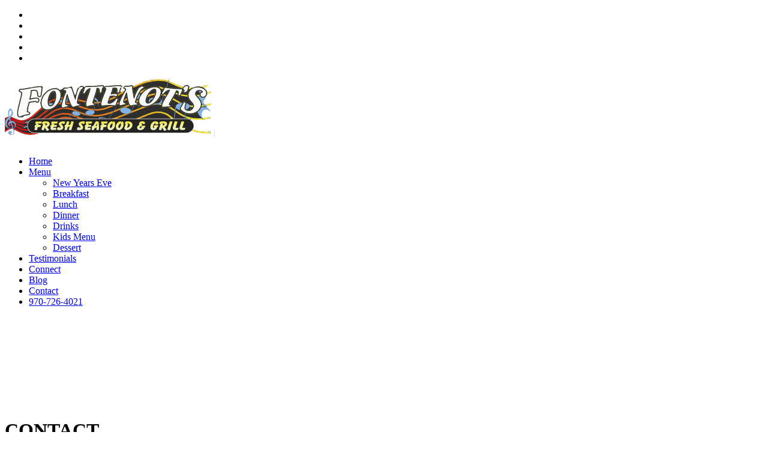

--- FILE ---
content_type: text/html; charset=utf-8
request_url: https://www.fontenotswp.com/contact
body_size: 12060
content:
<!DOCTYPE html PUBLIC "-//W3C//DTD XHTML 1.0 Transitional//EN" "http://www.w3.org/TR/xhtml1/DTD/xhtml1-transitional.dtd">
<html lang="en" xmlns="http://www.w3.org/1999/xhtml">
<head>
<meta name="viewport" content="width=device-width, initial-scale=1.0, maximum-scale=1.0, user-scalable=0">
<link rel="SHORTCUT ICON" href="https://dcf54aygx3v5e.cloudfront.net/1f5e1e95-cbba-47f6-bc97-76715751cd0c/a6e2b111-3397-49cd-93f8-fbed455479e0.png">
<link rel="alternate" type="application/rss+xml" title="RSS feed for Blog" href="https://www.fontenotswp.com/blog/rss/feeds">
<title>Contact - Fontenot's Fresh Seafood & Grill</title>
<meta name="description" content="Fontenot’s has built a reputation for high quality seafood, steaks, and original dishes that bring a taste of The Big Easy to Winter Park.">
<meta name="keywords" content="fontenot's fresh seafood & Grill, fontenot's, winter park, leading restaurant in Winter Park colorado, winter park colorado, quality seafood, quality steaks, The Big Easy, winter park, winter park co,">
<meta name="twitter:card" content="summary_large_image">
<meta property="og:title" content="Contact | Fontenot's Fresh Seafood & Grill">
<meta property="og:description" content="Fontenot’s has built a reputation for high quality seafood, steaks, and original dishes that bring a taste of The Big Easy to Winter Park.
">
<meta property="og:image" content="https://dcf54aygx3v5e.cloudfront.net/1f5e1e95-cbba-47f6-bc97-76715751cd0c/f31267c2-dbcf-4988-87cf-55307a3adddf.png">
<meta property="og:image:secure_url" content="https://dcf54aygx3v5e.cloudfront.net/1f5e1e95-cbba-47f6-bc97-76715751cd0c/f31267c2-dbcf-4988-87cf-55307a3adddf.png">
<meta property="og:type" content="website">
<meta property="og:url" content="https://www.fontenotswp.com/contact">
<link href="//d25bp99q88v7sv.cloudfront.net/p-css/19dffc9a-6e6f-4f98-9502-e0cf9e015d38.css?bust=20231211190237118" rel="stylesheet" type="text/css">
<link href="https://d25bp99q88v7sv.cloudfront.net/0valez8psitwndm/flexblocks/css/custom-flex.css?b=20231211185949300" rel="stylesheet" type="text/css">
<style type="text/css">.flex-2c8c645f-fc5c-4c74-9ea2-97336259f1c2 .tintWrap{background:rgba(10, 10, 10, 0.62);}.flex-2c8c645f-fc5c-4c74-9ea2-97336259f1c2 .mainContainer{max-width:100%;}.flex-1476aeb8-17da-4e56-87f3-877c6f50e175 .tintWrap{background:rgba(10, 10, 10, 1);}.flex-1476aeb8-17da-4e56-87f3-877c6f50e175 .mainContainer{max-width:100%;}.flex-880065d7-eb6c-43ef-9fe6-c0a1813f54aa .tintWrap{background:rgba(17, 17, 17, 1);}.flex-880065d7-eb6c-43ef-9fe6-c0a1813f54aa .mainContainer{max-width:1170px;}.flex-082eb7ab-fb2d-4806-b92d-73d54b8581ac .tintWrap{background:rgba(17, 17, 17, 1);}.flex-082eb7ab-fb2d-4806-b92d-73d54b8581ac .mainContainer{max-width:100%;}.flex-d5d1c49a-0e74-4f46-bab5-09e944fdf450 .mainContainer{max-width:80%;}</style>
<script type="text/javascript">window.host = {},host.uikit = "d25bp99q88v7sv.cloudfront.net/0valez8psitwndm/uikit";host.builder = "create.mopro.com";host.builderstatic = "d25bp99q88v7sv.cloudfront.net/0valez8psitwndm/create";host.wo = {},host.wo.web = "create.mopro.com",host.wo.static = "d25bp99q88v7sv.cloudfront.net/0valez8psitwndm/wo";host.administration = {},host.administration.web = "administration.mopro.com",host.administration.static = "d25bp99q88v7sv.cloudfront.net/0valez8psitwndm/administration";host.old_builder = {},host.old_builder.web = "website.mopro.com",host.old_builder.static = "d25bp99q88v7sv.cloudfront.net/0valez8psitwndm/website";host.checkout = {},host.checkout.web = "selfcheckout.mopro.com",host.checkout.static = "selfcheckout.mopro.com/_static";host.smartbooker = "https://smartbooker.mopro.com";host.pulse = {},host.pulse.web = "pulse.mopro.com",host.pulse.static = "pulse.mopro.com/static";window.apiKey = {},apiKey.Google = "AIzaSyBinXhX5UPFiOaL-Cq1JvUxZe4sujPy7W4",apiKey.Bitly = "R_4ddec03398a44ed5a618d3239bb9ec63",apiKey.Recaptcha = "6LenKOYSAAAAAE22MAJulHs1_80BzCIsQS18Y9ey",apiKey.Segment = "N3lCJIJMfuUmGIgrRHxoVxDxp6rBglT2";apiKey.IPInfo = "d4b1c52d60777c";window.cred = {},cred.bitly = "mobit1";window.url = {},url.getService = {},url.getService.administration = "https://administrationapi.mopro.com/Administration.svc";url.getService.appsetting = "https://appsettingapi.mopro.com/AppSetting.svc";url.getService.checkout = "https://checkoutapi.mopro.com/Checkout.svc";url.getService.dashboard = "https://contentdelieveryapi.mopro.com/ContentDelivery.svc";url.getService.builder = "https://builderapi.mopro.com/Builder.svc";url.getService.websiteoutput = "https://websiteoutputapi.mopro.com/WebsiteOutput.svc";url.setService = "https://coreapi.mopro.com/Core.svc";url.bitly = "https://api-ssl.bitly.com/v3/shorten";url.api = {},url.api.ecommerce = "https://ecommerceapi.mopro.com/api/v1";url.api.oauth = "https://oauthapi.mopro.com/api";url.api.rewards = "https://rewardapi.mopro.com/api/v1";url.api.idx = "https://idxapi.mopro.com/api/v1";url.api.socialpublisher = "https://socialapi.mopro.com/api/v1";url.api.revisionintake = "https://pulseapi.mopro.com/api/v2";window.app = {},app.lang = "en_US";window.CacheKey = "v178";window.config = {};config.isAdmin = "false";config.UserID = "00000000-0000-0000-0000-000000000000";config.AccessTokenID = "00000000-0000-0000-0000-000000000000";config.ProjectID = "9a290d4a-36a6-4ccb-9264-2e6b582311d6";config.SiteID = "3b769b59-41cd-4f79-bb25-a43166af927e";config.IsPublish = "1";config.Domain = "www.fontenotswp.com";window.flexjson = "{\"PreviousColorOverlay\":\"\",\"PreviousSecondColorOverlay\":\"\",\"RowWidth\":\"\",\"RowHeight\":\"\",\"SCRowCount\":\"\",\"Alignment\":1,\"HorizontalAlignment\":0,\"ForegroundImageThumbnailTypeID\":800,\"BackgroundImageThumbnailTypeID\":1500,\"ForegroundImagePositionTypeID\":11,\"GradiantDirection\":1,\"SVGGradiantDirection\":1,\"SVGPositioning\":11,\"SVGWidth\":1,\"SVGheight\":1,\"SVGRotation\":0,\"IsBlur\":0,\"IsContainerBGFixed\":0,\"BackgroundType\":\"\",\"PrimaryColorMappingType\":0,\"SecondaryColorMappingType\":0,\"SVGPrimaryColorMappingType\":0,\"SVGSecondaryColorMappingType\":0,\"SVGPrimaryColorOverlay\":\"\",\"SVGSecondColorOverlay\":\"\",\"ColorOverlay\":\"\",\"SecondColorOverlay\":\"\",\"PaddingTop\":0,\"PaddingBottom\":0,\"MobilePaddingTop\":0,\"MobilePaddingBottom\":0,\"ExtendedClass\":\"\",\"IsImported\":0,\"ContentAlignmentTypeID\":0,\"IsPaddingLocked\":0,\"HasNoSpanPadding\":0,\"IsMopadExempt\":0,\"AccentColor\":\"\",\"ColorTheoryExempt\":0,\"DoOverlayColorTheory\":0,\"ShowMainSvgBackground\":0,\"DoLockDecoration\":0,\"DoGrayscaleSVG\":0,\"BlockType\":0,\"BlockTypeDescription\":\"\",\"BlockContainerTypeDescription\":\"\",\"BlockCategory\":0,\"BlockCategoryDescription\":\"\",\"BlockSubCategory\":0,\"BlockDescription\":\"\",\"ItemCount\":0,\"IsLive\":0,\"IsComingSoon\":0,\"IsDisplayed\":0,\"CoverPhotoURL\":\"\",\"IsFlairHidden\":0,\"BlockPrimaryColor\":\"\",\"BlockSecondaryColor\":\"\",\"SlideInterval\":0,\"MuteSlider\":0,\"MobileBackgroundPhotoURL\":\"\",\"HideonEmbed\":0,\"HasAutoFlexPadding\":0,\"SetMobilePaddingZero\":0,\"IsHiddenDesktop\":0,\"IsHiddenMobile\":0,\"TagTypeID\":0,\"AllowAI\":1,\"PaddingLeft\":0,\"PaddingRight\":0,\"ConfigPropertyJSON\":\"\",\"IsGlobalBlock\":0,\"IsMarginLocked\":0,\"MarginTop\":0,\"MarginRight\":0,\"MarginBottom\":0,\"MarginLeft\":0,\"ContentItemID\":null,\"SvgFileID\":\"00000000-0000-0000-0000-000000000000\",\"SvgFileURL\":\"\",\"CoverPhotoID\":\"00000000-0000-0000-0000-000000000000\",\"StylePackageID\":\"00000000-0000-0000-0000-000000000000\",\"MobileBackgroundPhotoID\":\"00000000-0000-0000-0000-000000000000\"}";window.IsGoogUA = 0;</script>
<script type="text/javascript" src="//d25bp99q88v7sv.cloudfront.net/0valez8psitwndm/uikit/_js/lib/require.js?b=v178"></script>
<script type="text/javascript" src="//d25bp99q88v7sv.cloudfront.net/0valez8psitwndm/wo/_js/app.js?b=v178"></script>
<script type="text/javascript">require(["page"],function(p){});</script>
<script eb="" type="text/javascript">require(["https://use.typekit.com/ute0afs.js"], function () { try {Typekit.load({async:false});}catch(e){}});</script>
<script type="text/javascript">(function(i,s,o,g,r,a,m){i["GoogleAnalyticsObject"]=r;i[r]=i[r]||function(){(i[r].q=i[r].q||[]).push(arguments)},i[r].l=1*new Date();a=s.createElement(o),m=s.getElementsByTagName(o)[0];a.async=1;a.src=g;m.parentNode.insertBefore(a,m)})(window,document,"script","https://www.google-analytics.com/analytics.js","ga");ga("create", "UA-71407135-1", "auto");ga("send", "pageview");</script>

<meta name="viewport" content="width=device-width, initial-scale=.5, maximum-scale=12.0, minimum-scale=.25, user-scalable=yes">
</head>
<body class="headerLayout14 ">
<div id="ctl01_modImgBackground" class="mod-background" sitepagemoduleid="b0e0ef6f-dddf-4d0e-8a06-787b7d9a3240" data-sitepagemoduleid="b0e0ef6f-dddf-4d0e-8a06-787b7d9a3240" data-moduletemplateid="3a83b0d7-c248-43c8-a488-7d70c97af45e">
    
    
</div>

<input name="ctl01$hdnSupesizedConfig" type="hidden" id="ctl01_hdnSupesizedConfig" value="{&quot;slideshow&quot;:1,&quot;autoplay&quot;:1,&quot;start_slide&quot;:1,&quot;stop_loop&quot;:0,&quot;random&quot;:0,&quot;slide_interval&quot;:3000,&quot;transition&quot;:1,&quot;transition_speed&quot;:1000,&quot;new_window&quot;:1,&quot;pause_hover&quot;:0,&quot;keyboard_nav&quot;:1,&quot;performance&quot;:1,&quot;image_protect&quot;:1,&quot;showControls&quot;:0,&quot;showNavigation&quot;:0,&quot;height&quot;:0,&quot;min_width&quot;:0,&quot;min_height&quot;:0,&quot;vertical_center&quot;:1,&quot;horizontal_center&quot;:1,&quot;fit_always&quot;:0,&quot;fit_portrait&quot;:0,&quot;fit_landscape&quot;:0,&quot;slide_links&quot;:&quot;blank&quot;,&quot;thumb_links&quot;:1,&quot;thumbnail_navigation&quot;:0,&quot;slides&quot;:[{&quot;image&quot;:&quot;https://dcf54aygx3v5e.cloudfront.net/1f5e1e95-cbba-47f6-bc97-76715751cd0c/df7b1476-27b5-4f96-8748-cd2f7fd099c8_h.jpg&quot;,&quot;thumb&quot;:&quot;https://dcf54aygx3v5e.cloudfront.net/1f5e1e95-cbba-47f6-bc97-76715751cd0c/df7b1476-27b5-4f96-8748-cd2f7fd099c8_m.jpg&quot;,&quot;alt&quot;:&quot;&quot;,&quot;info&quot;:&quot;&quot;}],&quot;progress_bar&quot;:1,&quot;mouse_scrub&quot;:0}">

<script type="text/javascript">
    require(["jquery", "supersized", "imagebackgroundv1"], function ($,supersized, imagebackgroundv1) {
        //domReady(function () {
            window.imgBg = imagebackgroundv1.loadModule();
        //});
    });
</script>   

<div id="mainHeaderContainer" class="headerContainer header-fixed">


<input name="ctl01$hdnSitePageID" type="hidden" id="ctl01_hdnSitePageID">
<div id="ctl01_divHeaderModule" class="h-hide header-layout-14 header-fixed" data-sitepagemoduleid="eb33abf9-e0b2-45ef-95ea-e3000524ea59" data-sitepageid="19dffc9a-6e6f-4f98-9502-e0cf9e015d38" data-path="header%2fv2%2fucHeaderDefault.ascx" data-moduletemplateid="65732b3c-1899-471c-b305-7c6f0bda8214">
<div class="user-action-header">
        <div class="mainContainer">
<div class="header-actions-container">
    
    <div class="header-actions">
        
        <ul id="ctl01_ulSocial" class="header-social">
        <li id="ctl01_rptHeaderSocial_ctl00_liSocial">
<a id="ctl01_rptHeaderSocial_ctl00_lnkSocial" class="X" aria-label="X" title="X icon" href="https://twitter.com/fontenotswp" target="_blank"></a>
        </li>    
    
        <li id="ctl01_rptHeaderSocial_ctl01_liSocial">
<a id="ctl01_rptHeaderSocial_ctl01_lnkSocial" class="pinterest" aria-label="pinterest" title="pinterest icon" href="https://www.pinterest.com/vacationsinc/winter-park-restaurants/" target="_blank"></a>
        </li>    
    
        <li id="ctl01_rptHeaderSocial_ctl02_liSocial">
<a id="ctl01_rptHeaderSocial_ctl02_lnkSocial" class="facebook" aria-label="facebook" title="facebook icon" href="https://www.facebook.com/FontenotsSeafoodAndGrill" target="_blank"></a>
        </li>    
    
        <li id="ctl01_rptHeaderSocial_ctl03_liSocial">
<a id="ctl01_rptHeaderSocial_ctl03_lnkSocial" class="yelp" aria-label="yelp" title="yelp icon" href="http://www.yelp.com/biz/fontenots-fresh-seafood-and-grill-winter-park-4" target="_blank"></a>
        </li>    
    
        <li id="ctl01_rptHeaderSocial_ctl04_liSocial">
<a id="ctl01_rptHeaderSocial_ctl04_lnkSocial" class="tripadvisor" aria-label="tripadvisor" title="tripadvisor icon" href="http://www.tripadvisor.com/Restaurant_Review-g33701-d382113-Reviews-Fontenot_s_Seafood_Grill-Winter_Park_Grand_County_Colorado.html" target="_blank"></a>
        </li>    
    
        </ul>
        
        <div class="translator">
<a id="ctl01_idLang" class="notranslate" onclick="Header.selectLanguage(this)" style="display: none"></a>
<div id="divlanguageDropDown" class="dropdown-block language-dropdown notranslate">               
    
</div>
        </div>
        
        
        
        
    </div>
</div>
        </div>
    </div>
    <div class="mainContainer">
        <div id="ctl01_divMenu" class="toggle-menu htoggle-menu" onclick="Header.horzToggleClass()" style="display:none;">
        <p class="toggle-text"><span id="ctl01_sMenu">Menu</span><i class="fa fa-navicon fa-lg mobilePillNav"></i></p>
        </div>
        <div class="divTitleContainer">
<div id="ctl01_divLogo" class="logoDiv">
    <a href="///www.fontenotswp.com/" id="ctl01_lnkHeaderLogo" target="_self" title="Website Home Page">                    
        <img id="imgHeaderLogo" alt="image" src="https://dcf54aygx3v5e.cloudfront.net/1f5e1e95-cbba-47f6-bc97-76715751cd0c/b2f854ed-f678-47ac-acae-29e484623a4f_m.png">
    </a>
</div>
        </div>
    </div>
    <div id="ctl01_navigationBlock" class="h-nav">
        <div class="mainContainer">
<div class="subnav">
    <ul class="nav nav-pills">
        
    <li id="ctl01_rptHeaderMenu_ctl00_liMenuItem"><a href="//www.fontenotswp.com/" id="ctl01_rptHeaderMenu_ctl00_lnkMenuItem">
        Home
    </a></li>
    
    
    
    
    
    
    <li id="ctl01_rptHeaderMenu_ctl07_liMenuItem" data-event="hover" class="dropdown first"><a href="javascript:void(0);" id="ctl01_rptHeaderMenu_ctl07_lnkMenuItem" data-toggle="dropdown" class="dropdown-toggle">
        Menu
    <b class="caret"></b></a><ul class="dropdown-menu"><li class=""><a class="" href="//www.fontenotswp.com/new-years-eve" target="">New Years Eve</a></li><li class=""><a class="" href="//www.fontenotswp.com/breakfast" target="">Breakfast</a></li><li class=""><a class="" href="//www.fontenotswp.com/lunch" target="">Lunch</a></li><li class=""><a class="" href="//www.fontenotswp.com/dinner" target="">Dinner</a></li><li class=""><a class="" href="//www.fontenotswp.com/drinks" target="">Drinks</a></li><li class=""><a class="" href="//www.fontenotswp.com/kids-menu" target="">Kids Menu</a></li><li class=""><a class="" href="//www.fontenotswp.com/dessert" target="">Dessert</a></li></ul></li>
    
    
    
    
    
    
    
    
    
    
    
    
    
    
    
    
    <li id="ctl01_rptHeaderMenu_ctl24_liMenuItem"><a href="//www.fontenotswp.com/testimonials" id="ctl01_rptHeaderMenu_ctl24_lnkMenuItem">
        Testimonials
    </a></li>
    <li id="ctl01_rptHeaderMenu_ctl25_liMenuItem"><a href="//www.fontenotswp.com/connect" id="ctl01_rptHeaderMenu_ctl25_lnkMenuItem">
        Connect
    </a></li>
    <li id="ctl01_rptHeaderMenu_ctl26_liMenuItem"><a href="//www.fontenotswp.com/blog" id="ctl01_rptHeaderMenu_ctl26_lnkMenuItem">
        Blog
    </a></li>
    <li id="ctl01_rptHeaderMenu_ctl27_liMenuItem" class="active last"><a href="//www.fontenotswp.com/contact" id="ctl01_rptHeaderMenu_ctl27_lnkMenuItem" class="active">
        Contact
    </a></li>
    
    
    
    
    
    
    
    
    
    
        <li id="ctl01_divCall2Action" class="call2Action">
<div>
    
    <a id="ctl01_lnkCallToActionLink" class="btn" href="//www.fontenotswp.com/contact">970-726-4021</a>
</div>
        </li>
    </ul>
</div>
        </div>
    </div>
</div>
<script type="text/javascript">
    require(["headerv1", "selectik","jquery"], function (headerv1,slctik,$) {
          Header = headerv1;
        Header.ProjectID ="9a290d4a-36a6-4ccb-9264-2e6b582311d6";
        Header.StoreID = "";
        Header.IsPublish = 1;
        Header.IsIDXEnabled= 0;
        Header.UserID= "00000000-0000-0000-0000-000000000000";
        Header.IndustryTypeID= 1062;
        Header.SitePageUrls= "" ;
        Header.initEl('ctl01_divHeaderModule', '1');
        Header.loadSelectik();
        Header.loadShoppingJS('', '1062');  
    });  
</script> 
<div data-sitepagemoduleid="b0e0ef6f-dddf-4d0e-8a06-787b7d9a3240"></div>
</div>
<div id="flex2c8c645f-fc5c-4c74-9ea2-97336259f1c2" class="flexContainer flex-2c8c645f-fc5c-4c74-9ea2-97336259f1c2 has-tint flexWhite flex-fixed noBGC noBG" data-id="flexContainer" sitepagecontainerid="2c8c645f-fc5c-4c74-9ea2-97336259f1c2" data-sitepagecontainerid="2c8c645f-fc5c-4c74-9ea2-97336259f1c2" data-pagecontainertypeid="17351" data-frmworkcontainerid="00000000-0000-0000-0000-000000000000">
<div class="tintWrap"></div>
<div class="mainContainer">
<div class="container verticalTop">

<div class="row">
<div class="dynamicColumn span3" data-span="3"></div><div class="dynamicColumn span6" data-span="6">

<div id="ctl01_paddingWrapper" class="mod-padding hide-space-mobile" style="height: 150px;" data-sitepagemoduleid="dbe150f4-a73f-44d3-abf3-8cf3c60eda7e" sitepagemoduleid="dbe150f4-a73f-44d3-abf3-8cf3c60eda7e" data-moduletemplateid="071377d1-bd80-467b-880c-1a56cf6298af"></div>


<div id="ctl01_divModHero" class="mod_hero clearfix mod-hero-1a3ea804-ef7b-4100-bf47-fdf3fa2dc6c4 hero-layout-2 padBg" contentitemid="bbbe21f0-5ad9-416a-ad8a-2cf24f976ddf" data-sitepagemoduleid="1a3ea804-ef7b-4100-bf47-fdf3fa2dc6c4" data-moduletemplateid="62584355-347e-4f91-8d46-3e2cd137ce0d">    
    <h1>CONTACT</h1>
    
    
    <div class="art-reward-points">
        
        
    </div>
</div>
<script type="text/javascript" language="javascript">
    require(["herov1"], function (HeroView) {
        new HeroView({
SitePageModuleID: "1a3ea804-ef7b-4100-bf47-fdf3fa2dc6c4",
IsPublish: 1,
        }).render();
    });
</script>


<div id="ctl01_paddingWrapper" class="mod-padding" style="height: 50px;" data-sitepagemoduleid="dd58eaef-36f0-451d-8ace-04aa2f0862e5" sitepagemoduleid="dd58eaef-36f0-451d-8ace-04aa2f0862e5" data-moduletemplateid="071377d1-bd80-467b-880c-1a56cf6298af"></div>
</div><div class="dynamicColumn span3" data-span="3"></div>
</div>
</div></div></div>
<div id="flex1476aeb8-17da-4e56-87f3-877c6f50e175" class="flexContainer flex-1476aeb8-17da-4e56-87f3-877c6f50e175 has-tint flexWhite flex-fixed noBGC" data-id="flexContainer" sitepagecontainerid="1476aeb8-17da-4e56-87f3-877c6f50e175" data-sitepagecontainerid="1476aeb8-17da-4e56-87f3-877c6f50e175" data-pagecontainertypeid="17351" data-frmworkcontainerid="00000000-0000-0000-0000-000000000000">
<div class="tintWrap"></div>
<div class="mainContainer">
<div class="container verticalTop">

<div class="row">
<div class="dynamicColumn span12" data-span="12">

<div id="ctl01_ModArticle" class="mod_article mod_article-83786a54-edb1-4046-aa1e-0151922c8236 article-layout-1" sitepagemoduleid="83786a54-edb1-4046-aa1e-0151922c8236" contentitemid="d6a465da-2c8f-4d20-806f-4d0b1cef7718" data-sitepagemoduleid="83786a54-edb1-4046-aa1e-0151922c8236" data-moduletemplateid="215695af-7f36-46d0-b379-500a2cf5a1d1">
    <div id="ctl01_divArticleShadow" class="clearfix">
        
        
        <div id="ctl01_BodyWrapper" class="article-desc">
<div id="ctl01_pSpanDesc" class="t-edit-helper">
    <h3 class="align-center">Thank you for your interest in Fontenot’s Fresh Seafood & Grill.</h3>
<h3 class="align-center">Please CALL US FOR RESERVATIONS</h3>

</div>
<div class="art-reward-points">

</div>
        </div>
        
    </div>
    <input type="hidden" name="ctl01$hdnImageData" id="hdnImageData" value="[]">
</div>
<script type="text/javascript" language="javascript">
    require(["articlev1"], function (ArticleV1) {
        var ArticleV1 = new ArticleV1({
SitePageModuleID: "83786a54-edb1-4046-aa1e-0151922c8236",
HasAnimation: 0,
IsPublish: 1
        });
    });
</script>
</div>
</div>
</div></div></div>
<div id="flex880065d7-eb6c-43ef-9fe6-c0a1813f54aa" class="flexContainer flex-880065d7-eb6c-43ef-9fe6-c0a1813f54aa has-tint flexWhite flex-fixed flexWide noBGC" data-id="flexContainer" sitepagecontainerid="880065d7-eb6c-43ef-9fe6-c0a1813f54aa" data-sitepagecontainerid="880065d7-eb6c-43ef-9fe6-c0a1813f54aa" data-pagecontainertypeid="17351" data-frmworkcontainerid="00000000-0000-0000-0000-000000000000">
<div class="tintWrap"></div>
<div class="mainContainer">
<div class="container verticalCenter">

<div class="row">
<div class="dynamicColumn span2" data-span="2"></div><div class="dynamicColumn span8" data-span="8">

<div id="ctl01_divModContactForm" class="mod-contact mopad-exempt contactform-layout-2 padBg" data-sitepagemoduleid="16855f6f-f159-49b2-b403-0b528a9f48bb" data-moduletemplateid="b8515532-4a79-4d42-b484-bf9c2fb3ad77">
    <fieldset>
        <div class="form-container clearfix">
<div id="ctl01_parentheaderdiv" class="mod-header">
    
    <h3 id="ctl01_h3Title" class="form-heading">CONTACT US</h3>
    <p id="ctl01_h6SubTitle">keep in touch</p>
</div>
<div class="formWrap">
    <div class="alert alert-success divContactFormSuccessMessage" style="display: none;">
        Success, your message was sent. Thanks!
    </div>
    <div class="alert alert-error divContactFormFailureMessage" style="display: none;">
        Sorry, we failed to send your message!
    </div>
    
    <div class="form-left">
        <div id="ctl01_divName" class="control-group divName">
<div class="controls">
    <label id="ctl01_lblName" class="field" for="ctl01_txtCFName">
        Name&nbsp;*</label>
    <input name="ctl01$txtCFName" type="text" id="ctl01_txtCFName" data-placehold="Name" onfocus="ContactForm.removeError(this);" data-required="true" data-error="Please fill in the required field." data-parentid="#ctl01_divName"><span class="help-inline"></span>
</div>
        </div>
        
        <div id="ctl01_divEmail" class="control-group divEmail">
<div class="controls">
    <label id="ctl01_lblEmail" class="field" for="ctl01_txtCFEmail">
        Email&nbsp;*</label>
    <input name="ctl01$txtCFEmail" type="text" id="ctl01_txtCFEmail" data-placehold="Email address" onfocus="ContactForm.removeError(this);" data-required="true" data-error="Please fill in the required field." data-validation="email" data-parentid="#ctl01_divEmail"><span class="help-inline"></span>
</div>
        </div>
        
        <div id="ctl01_divSubject" class="control-group divSubject">
<div class="controls">
    <label id="ctl01_lblSubject" class="field" for="ctl01_txtSubject">
        Subject&nbsp;*</label>
    <input name="ctl01$txtSubject" type="text" id="ctl01_txtSubject" data-placehold="Subject" onfocus="ContactForm.removeError(this);" data-required="true" data-error="Please fill in the required field." data-parentid="#ctl01_divSubject">
    <span class="help-inline"></span>
</div>
        </div>
        
    </div>
    
    
    <div class="form-right">
        <div id="ctl01_divMessage" class="control-group divMessage">
<div class="controls">
    <label id="ctl01_lblMessage" class="field" for="ctl01_txtMessage">
        Message&nbsp;*</label>
    <textarea name="ctl01$txtMessage" id="ctl01_txtMessage" cols="20" rows="7" data-placehold="Message" onfocus="ContactForm.removeError(this);" data-required="true" data-error="Please fill in the required field." data-parentid="#ctl01_divMessage"></textarea>
    <span class="help-inline"></span>
</div>
        </div>
        
        <div class="control-group">
<div class="controls">
<div class="controls-reward-points">
           
    <a id="ctl01_aSubmit" class="btn btn-primary" data-loading-text="Sending..." autocomplete="off" data-href="https:///_service/sendContactUsMail.ashx" onclick="javascript:ContactForm.sendEmail(event,this,&#39;16855f6f-f159-49b2-b403-0b528a9f48bb&#39;);">Send Message </a>
    
    </div>
</div>
        </div>
    </div>
    
</div>

        </div>
        
    </fieldset>
</div>
<script type="text/javascript">
    require(["contactformv1"], function (contactformv1) {
        ContactForm = contactformv1;
    });  
</script>
</div><div class="dynamicColumn span2" data-span="2"></div>
</div>
</div></div></div>
<div id="flex082eb7ab-fb2d-4806-b92d-73d54b8581ac" class="flexContainer flex-082eb7ab-fb2d-4806-b92d-73d54b8581ac has-tint flexWhite flex-fixed noBGC" data-id="flexContainer" sitepagecontainerid="082eb7ab-fb2d-4806-b92d-73d54b8581ac" data-sitepagecontainerid="082eb7ab-fb2d-4806-b92d-73d54b8581ac" data-pagecontainertypeid="17351" data-frmworkcontainerid="00000000-0000-0000-0000-000000000000">
<div class="tintWrap"></div>
<div class="mainContainer">
<div class="container verticalTop">

<div class="row">
<div class="dynamicColumn span12" data-span="12">

<div id="ctl01_ModArticle" class="mod_article mod_article-be4c6130-581a-4bc9-b9dc-8d6082fc1eb8 article-layout-1" sitepagemoduleid="be4c6130-581a-4bc9-b9dc-8d6082fc1eb8" contentitemid="6ca56b84-4a56-4b08-9cc8-cc6976f8302b" data-sitepagemoduleid="be4c6130-581a-4bc9-b9dc-8d6082fc1eb8" data-moduletemplateid="215695af-7f36-46d0-b379-500a2cf5a1d1">
    <div id="ctl01_divArticleShadow" class="clearfix">
        
        
        <div id="ctl01_BodyWrapper" class="article-desc">
<div id="ctl01_pSpanDesc" class="t-edit-helper">
    
    <h3 class="align-center">Hours</h3><p class="align-center fp-el">Monday - Close</p><p class="align-center fp-el">Tuesday - Friday 11:30am - 8:30pm</p><p class="align-center fp-el">Saturday - Sunday 9:00am - 8:30pm</p><p class="align-center fp-el">OPEN FOR DINE IN AND CARRY OUT</p><p class="align-center fp-el">7 Days A Week</p><h3 class="align-center">Fontenot’s Seafood & Grill</h3><p class="align-center fp-el">78336 US Hwy 40 Winter Park, CO 80482</p><p class="align-center fp-el">(970) 726-4021</p><p class="align-center fp-el">DUE TO LIMITED SEATING RESERVATIONS ARE RECOMMENDED</p><p class="align-center fp-el">PLEASE RESPECT OUR 90 MINUTE SEATED TIME LIMIT</p><p class="align-center fp-el">Menu items and prices are subject to change</p>

</div>
<div class="art-reward-points">
</div>
        </div>
        
    </div>
    <input type="hidden" name="ctl01$hdnImageData" id="hdnImageData" value="[]">
</div>
<script type="text/javascript" language="javascript">
    require(["articlev1"], function (ArticleV1) {
        var ArticleV1 = new ArticleV1({
SitePageModuleID: "be4c6130-581a-4bc9-b9dc-8d6082fc1eb8",
HasAnimation: 0,
IsPublish: 1
        });
    });
</script>
</div>
</div>
</div></div></div>
<div id="flexd5d1c49a-0e74-4f46-bab5-09e944fdf450" class="flexContainer flex-d5d1c49a-0e74-4f46-bab5-09e944fdf450 flex-fixed flexWide" data-id="flexContainer" sitepagecontainerid="d5d1c49a-0e74-4f46-bab5-09e944fdf450" data-sitepagecontainerid="d5d1c49a-0e74-4f46-bab5-09e944fdf450" data-pagecontainertypeid="17351" data-frmworkcontainerid="00000000-0000-0000-0000-000000000000">
<div class="mainContainer">
<div class="container verticalTop">

<div class="row">
<div class="dynamicColumn span12" data-span="12">

<div id="ctl01_divModMaps" class="mod_map mopad-exempt mod-map-26b28cfc-92b7-4d28-96db-a0cba9f4318e location-layout-2" data-sitepagemoduleid="26b28cfc-92b7-4d28-96db-a0cba9f4318e" data-moduletemplateid="b489e166-0213-4f10-abd4-622e8aeff445">
    <div class="clearfix">
        
<div id="ctl01_divMap_26b28cfc-92b7-4d28-96db-a0cba9f4318e" class="map map-canvas" style="height:450px"></div>
<address id="ctl01_rptAddresses_ctl00_addrlocation">
    <h3 id="ctl01_rptAddresses_ctl00_lblCaption_0_26b28cfc-92b7-4d28-96db-a0cba9f4318e">Fontenot&#39;s Fresh Seafood &amp; Grill</h3>
    <p id="ctl01_rptAddresses_ctl00_pAddressInfo">78336 US Hwy 40, </p>
    
    <p id="ctl01_rptAddresses_ctl00_pStateZip">Winter Park, CO 80482</p>                
    <p id="ctl01_rptAddresses_ctl00_pPhonenum">Phone. (970) 726-4021</p>
    
    <p id="ctl01_rptAddresses_ctl00_pEmail">Email. chrismoore11@msn.com</p>
    
    <div class="art-reward-points">
        <div class="art-reward-points">
<a href="https://maps.google.com/maps?q=78336%20US%20Hwy%2040%2C%20Winter%20Park%2C%20CO%2080482&hl=en&t=m&z=16&output=classic" id="ctl01_rptAddresses_ctl00_lnkGetDirection" class="btn btn-direction" target="_blank" onclick="if(typeof(MO) != &#39;undefined&#39; &amp;&amp; MO.Tracker != undefined &amp;&amp; typeof(MO.Tracker) == &#39;function&#39;){MO.Tracker(&#39;17305&#39;,&#39;19dffc9a-6e6f-4f98-9502-e0cf9e015d38&#39;,&#39;&#39;,&#39;17305&#39;,true);Header.triggerLoyalityRewardPoints(&#39;[id$=spnDirections]&#39;, this,17305);}">Get Directions</a> 
        </div>
    </div>
</address>
        <input name="ctl01$hdnAddress_26b28cfc-92b7-4d28-96db-a0cba9f4318e" type="hidden" id="ctl01_hdnAddress_26b28cfc-92b7-4d28-96db-a0cba9f4318e" value="[[&#39;Fontenot\&#39;s Fresh Seafood &amp; Grill78336 US Hwy 40Winter Park,CO-80482&#39;,&#39;78336 US Hwy 40 Winter Park CO 80482&#39;,&#39;lblCaption_0_26b28cfc-92b7-4d28-96db-a0cba9f4318e&#39;]]">
        <input name="ctl01$hdnyES" type="hidden" id="ctl01_hdnyES">
    </div>
</div>
<script type="text/javascript">
    if (true) {
        require(["jquery", "locationv1"], function ($, LocationV1) {
new LocationV1({
    "SitePageModuleID": "26b28cfc-92b7-4d28-96db-a0cba9f4318e",
    "MapContainerID": "ctl01_divMap_26b28cfc-92b7-4d28-96db-a0cba9f4318e",
    "StyleTypeID": 0,
    "ProjectID":"9a290d4a-36a6-4ccb-9264-2e6b582311d6"
}).render();
//locationv1.loadLayoutThree('" + divMap.ClientID + "', '" + hdnAddress.Value + "');
        });
    }
</script>
</div>
</div>
</div></div></div>
<div class="subnavContainer">
<div class="mainContainer">
<div class="container">

<div class="row">
<div class="dynamicColumn span12" data-span="12">

<div id="footerHolder" data-sitepagemoduleid="9a6c8984-ad65-471f-92ca-16aa9d2c8e11" data-moduletemplateid="8cbf6f51-2032-43a2-a551-948effa0271e">
<div id="ctl01_divModFooter" class="subnav footer-layout-1">
    <ul class="nav nav-pills pull-left">
        <li class="brand-static">Fontenot's Fresh Seafood & Grill &copy; 2023</li>
    </ul>
    
    <div id="ctl01_divSocialMediaLinks" class="footer-social">
        
    <a id="ctl01_rptSocialMediaLinks_ctl00_lnkSocialLink" class="footer-facebook" aria-label="facebook" title="facebook icon" href="https://www.facebook.com/FontenotsSeafoodAndGrill" target="_blank"></a>
    <a id="ctl01_rptSocialMediaLinks_ctl01_lnkSocialLink" class="footer-twitter" aria-label="twitter" title="twitter icon" href="https://twitter.com/fontenotswp" target="_blank"></a>
    <a id="ctl01_rptSocialMediaLinks_ctl02_lnkSocialLink" class="footer-pinterest" aria-label="pinterest" title="pinterest icon" href="https://www.pinterest.com/vacationsinc/winter-park-restaurants/" target="_blank"></a>
    <a id="ctl01_rptSocialMediaLinks_ctl03_lnkSocialLink" class="footer-yelp" aria-label="yelp" title="yelp icon" href="http://www.yelp.com/biz/fontenots-fresh-seafood-and-grill-winter-park-4" target="_blank"></a>
    <a id="ctl01_rptSocialMediaLinks_ctl04_lnkSocialLink" class="footer-tripadvisor" aria-label="tripadvisor" title="tripadvisor icon" href="http://www.tripadvisor.com/Restaurant_Review-g33701-d382113-Reviews-Fontenot_s_Seafood_Grill-Winter_Park_Grand_County_Colorado.html" target="_blank"></a>
    </div>
    <div class="nav-footer">
        <ul id="ctl01_footerLinksList" class="nav nav-pills pull-left">
        <li id="ctl01_rptFooterNavigation_ctl00_liFooter">
<a href="http://www.mopro.com" id="ctl01_rptFooterNavigation_ctl00_lnkFooterNav" data-width="" rel="nofollow" class="link  footer-page-overlay" target="_blank" data-close="" data-href="" title="A Mopro Website"><span>A Mopro Website</span></a>
        
        </li>
    
        </ul>
        <a class="back-to-top pull-left">Back to Top</a>
    </div>
    
</div>
</div>
<script type="text/javascript">
    require(["footerv1"], function (FooterV1) {
        var FooterV1 = new FooterV1({
el:'#footerHolder',
SitePageModuleID: "9a6c8984-ad65-471f-92ca-16aa9d2c8e11",
HasAnimation: 0,
IsPublish: 1
        });
        FooterV1.render();
    });
</script> 
</div>
</div>
</div></div></div>

<input id="SiteID" type="hidden" value="3b769b59-41cd-4f79-bb25-a43166af927e">
<input id="SitePageID" type="hidden" value="19dffc9a-6e6f-4f98-9502-e0cf9e015d38">
<input id="lang" type="hidden" value="en">
<div id="fb-root"></div>
<script type="text/javascript">require(["fb"], function (FB) {FBAppID = "357097134310266";window.fbAsyncInit = function() {FB.init({ appId: FBAppID, version: "v2.10", cookie: false, status: false, xfbml: true, frictionlessRequests: true });FB.Canvas.setSize({ height: 600 });if(document.getElementById("#big-video-wrap") == null){setTimeout("FB.Canvas.setAutoGrow()", 500);}};});</script>


<input id="hdnPartnersConfig" type="hidden" value='{"config":[{"partnername":"Mopro","domain":"mopro.com","phone":"844-207-9038","supportembed":true,"issignup":false,"ismobilesignup":false,"allowcancelaccount":false,"signuptype":31412,"allowmmp":true,"buildmysite":false,"buildframework":false,"purchasedomain":true,"connectdomain":true,"socialwizard":false,"aitexthelp": true,"terms":"https://www.mopro.com/standardtc","privacypolicy":"https://www.mopro.com/privacy","supportemail":"proteam@mopro.com","cancelemail":"proteam@mopro.com","tourtype":"web","logo":"https://d3ciwvs59ifrt8.cloudfront.net/d8da335c-eac5-4d57-8adc-3391f18a5c9a/b0e4e6e4-20c8-4f69-b046-93a7c8eab47c_t.png","favicon":"https://d3ciwvs59ifrt8.cloudfront.net/a80e6423-d01d-43ae-9f3f-ad514024480e/473036bf-05e8-4bce-91ee-ab164ed89608_t.png","itune":"https://apps.apple.com/us/app/moprogo/id1289957845","googleplay":"https://play.google.com/store/apps/details?id=com.mopro.directconnect","isoldtemplate":true,"fromemail":"noreply@mopro.com","login-url":"https://my.mopro.com/login","supportcontactform":true,"isblueprintrequired":true,"social":[{"facebook":"https://www.facebook.com/MoproTeam","twitter":"https://twitter.com/MoproTeam","instagram":"https://www.instagram.com/MoproTeam","partner":"http://www.mopro.com/","youtube":"https://www.youtube.com/channel/UCWLOFKymhPPEVBureYaKzSw","connect":{"facebook":true,"twitter":true,"linkedin":true,"yelp":true,"tumblr":true,"foursquare":true,"googlealerts":true,"instagram":true,"googlereviews":true,"pinterest":true},"pinterest":"https://www.pinterest.com/MoproTeam","website":"http://www.mopro.com","linkedin":"https://www.linkedin.com/company/mopro"}],"theme":[{"hexcolor1":"#3F2AB2","hexcolor2":"#C253DD","hexcolor3":"#C253DD","hexcolor4":"#ffffff","hexcolor5":"#FFFFFF","hexcolor6":"#636363","hexcolor7":"#3F2AB2"}],"videos-url":[{"tesimonialcollector-youtube":"https://www.youtube.com/watch?v=BLpS0Da2RtQ&index=1&list=UUspdS53W1VDxDmPaH4RRq6Q","reputationmanager-youtube":"https://www.youtube.com/watch?v=e_XMxr6gEIU&list=UUspdS53W1VDxDmPaH4RRq6Q&index=3","competitiontracker-youtube":"https://www.youtube.com/watch?v=zebS2wtEiQc&list=UUspdS53W1VDxDmPaH4RRq6Q&index=4","social365-youtube":"https://www.youtube.com/watch?v=c2fSllLozn0&index=2&list=UUspdS53W1VDxDmPaH4RRq6Q"}],"images-url":[{"headerlogo-signupemail":"https://gallery.mailchimp.com/4854487516cdb8cde9ab78849/images/072bc514-d49f-44d5-bcef-4b568e6056ec.jpg","login-image":"https://gallery.mailchimp.com/4854487516cdb8cde9ab78849/images/f9b35807-b338-4f03-b27e-63de3bcefd2b.jpg","testimonialcollector-thumbnail":"https://gallery.mailchimp.com/4854487516cdb8cde9ab78849/images/7a319552-a0a2-4b2f-84ee-ce079f7ce1e9.png","reputationmanager-thumbnail":"https://gallery.mailchimp.com/4854487516cdb8cde9ab78849/images/5babe455-d01d-4c2d-a0fe-ba8285085230.png","competitiontracker-thumbnail":"https://gallery.mailchimp.com/4854487516cdb8cde9ab78849/images/9d60723d-57a3-4a01-b4be-01ecab7afa99.png","social365-thumbnail":"https://gallery.mailchimp.com/4854487516cdb8cde9ab78849/images/63c0041b-485b-4aad-9e0e-43154c586d0e.png"}],"addon":[{"name":"","id":0,"default":false}],"trail":14,"maxtrial":0,"backgroundimage":"","LogoFileID":"00000000-0000-0000-0000-000000000000","BackgroundFileID":"00000000-0000-0000-0000-000000000000","TeamID":"998UHD7MJ7","AndroidBundleID":"com.mopro.directconnect","IOSBundleID":"com.mopro.directconnect","AndroidNamespace":"android_app","ShaFingerPrints":"a2:44:bc:ce:d3:28:80:e4:c4:e6:86:b8:bc:92:a6:a1:43:31:a3:f4:9d:b5:87:8e:5a:da:a4:77:db:df:c6:b9","ChangeTrialToActive":"","getreviewconnector":"29154,1051,17151,32621,31452,31455,32612,17152,31431,31432,31433,31434,31435,31447,31448,31449,31450,31451,32614,32615,32616,32617,32626,31558,31559,31561,33646,33647,33648,33649,33650,33653,33654,33656,33658,33659,33663,33664,33665,33666,33667,33668,33671,33673,33674,33677,33679,33680,33682,33683,33684,33686,33687,33688,33689,33690,33691,33693,33694,33697,33699,26868","publisherconnector":"","wizardconnector":"29154,1051,33622,17151,1052,16699","socialconnector":"29154,1051,33622,34797,1052,16699,34874,16824,17151,32621,31452,31455,32612,17152,31431,31432,31433,31434,31435,31447,31448,31449,31450,31451,32614,32615,32616,32617,32626,31558,31559,31561,31563,33646,33647,33648,33649,33650,33653,33654,33656,33657,33658,33659,33662,33663,33664,33665,33666,33667,33668,33671,33673,33674,33676,33677,33679,33680,33682,33683,33684,33686,33687,33688,33689,33690,33691,33693,33694,33696,33697,33699,33645","TCconnector":"29154,1051,17151,32621,31452,31455,32612,17152,31431,31432,31433,31434,31435,31447,31448,31449,31450,31451,32614,32615,32616,32617,32626,31558,31559,31561,31563,33646,33647,33648,33649,33650,33653,33654,33656,33657,33658,33659,33662,33663,33664,33665,33666,33667,33668,33671,33673,33674,33676,33677,33679,33680,33682,33683,33684,33686,33687,33688,33689,33690,33691,33693,33694,33696,33697,33699,33645,26868","RMconnector":"29154,1051,33622,1052,17151,32621,31452,31455,32612,17152,31431,31432,31433,31434,31435,31447,31448,31449,31450,31451,32614,32615,32616,32617,32626,31558,31559,31561,31563,33646,33647,33648,33649,33650,33653,33654,33656,33657,33658,33659,33662,33663,33664,33665,33666,33667,33668,33671,33673,33674,33676,33677,33679,33680,33682,33683,33684,33686,33687,33688,33689,33690,33691,33693,33694,33696,33697,33699,33645","survey":[{"title1":"","title2":""}],"TCWizardSettings":"29154,1051,17151,31434,31451,26868","IsResellerSync":true,"subdomainpostfix":"","socialads":{"googlecommission":{"isenabled":"0","value":"0"}},"TimeZoneTypeID":1125,"delaynotification":[{"typeid":"31570","mins":"10080"},{"typeid":"33766","mins":"10080"},{"typeid":"31555","mins":"10080"}]}]}'>
</body>
</html>
<!-- Cached on EchoSiteOuputApp at 01/25/2026 11:44:56 -->

--- FILE ---
content_type: text/plain
request_url: https://www.google-analytics.com/j/collect?v=1&_v=j102&a=950143790&t=pageview&_s=1&dl=https%3A%2F%2Fwww.fontenotswp.com%2Fcontact&ul=en-us%40posix&dt=Contact%20-%20Fontenot%27s%20Fresh%20Seafood%20%26%20Grill&sr=1280x720&vp=1280x720&_u=IEBAAEABAAAAACAAI~&jid=1225286801&gjid=1467785549&cid=517801463.1769941122&tid=UA-71407135-1&_gid=826816353.1769941122&_r=1&_slc=1&z=323918208
body_size: -451
content:
2,cG-9M99XQ05XM